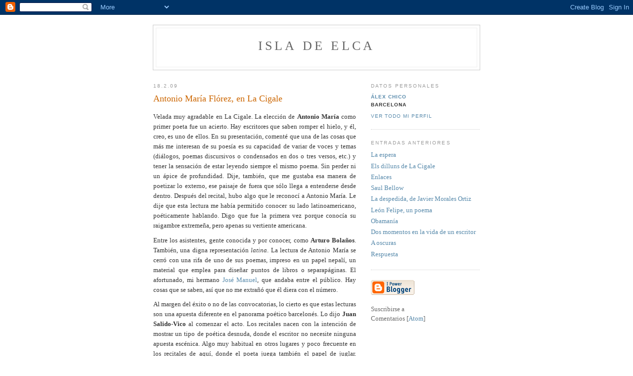

--- FILE ---
content_type: text/html; charset=UTF-8
request_url: https://iselca.blogspot.com/2009/02/antonio-maria-florez-en-la-cigale.html?showComment=1234974600000
body_size: 7279
content:
<!DOCTYPE html PUBLIC "-//W3C//DTD XHTML 1.0 Strict//EN" "http://www.w3.org/TR/xhtml1/DTD/xhtml1-strict.dtd">

<html xmlns="http://www.w3.org/1999/xhtml" xml:lang="en" lang="en" dir="ltr">
<head>
  <title>Isla de Elca: Antonio María Flórez, en La Cigale</title>

  <script type="text/javascript">(function() { (function(){function b(g){this.t={};this.tick=function(h,m,f){var n=f!=void 0?f:(new Date).getTime();this.t[h]=[n,m];if(f==void 0)try{window.console.timeStamp("CSI/"+h)}catch(q){}};this.getStartTickTime=function(){return this.t.start[0]};this.tick("start",null,g)}var a;if(window.performance)var e=(a=window.performance.timing)&&a.responseStart;var p=e>0?new b(e):new b;window.jstiming={Timer:b,load:p};if(a){var c=a.navigationStart;c>0&&e>=c&&(window.jstiming.srt=e-c)}if(a){var d=window.jstiming.load;
c>0&&e>=c&&(d.tick("_wtsrt",void 0,c),d.tick("wtsrt_","_wtsrt",e),d.tick("tbsd_","wtsrt_"))}try{a=null,window.chrome&&window.chrome.csi&&(a=Math.floor(window.chrome.csi().pageT),d&&c>0&&(d.tick("_tbnd",void 0,window.chrome.csi().startE),d.tick("tbnd_","_tbnd",c))),a==null&&window.gtbExternal&&(a=window.gtbExternal.pageT()),a==null&&window.external&&(a=window.external.pageT,d&&c>0&&(d.tick("_tbnd",void 0,window.external.startE),d.tick("tbnd_","_tbnd",c))),a&&(window.jstiming.pt=a)}catch(g){}})();window.tickAboveFold=function(b){var a=0;if(b.offsetParent){do a+=b.offsetTop;while(b=b.offsetParent)}b=a;b<=750&&window.jstiming.load.tick("aft")};var k=!1;function l(){k||(k=!0,window.jstiming.load.tick("firstScrollTime"))}window.addEventListener?window.addEventListener("scroll",l,!1):window.attachEvent("onscroll",l);
 })();</script><script type="text/javascript">function a(){var b=window.location.href,c=b.split("?");switch(c.length){case 1:return b+"?m=1";case 2:return c[1].search("(^|&)m=")>=0?null:b+"&m=1";default:return null}}var d=navigator.userAgent;if(d.indexOf("Mobile")!=-1&&d.indexOf("WebKit")!=-1&&d.indexOf("iPad")==-1||d.indexOf("Opera Mini")!=-1||d.indexOf("IEMobile")!=-1){var e=a();e&&window.location.replace(e)};
</script><meta http-equiv="Content-Type" content="text/html; charset=UTF-8" />
<meta name="generator" content="Blogger" />
<link rel="icon" type="image/vnd.microsoft.icon" href="https://www.blogger.com/favicon.ico"/>
<link rel="alternate" type="application/atom+xml" title="Isla de Elca - Atom" href="https://iselca.blogspot.com/feeds/posts/default" />
<link rel="alternate" type="application/rss+xml" title="Isla de Elca - RSS" href="https://iselca.blogspot.com/feeds/posts/default?alt=rss" />
<link rel="service.post" type="application/atom+xml" title="Isla de Elca - Atom" href="https://www.blogger.com/feeds/20596930/posts/default" />
<link rel="alternate" type="application/atom+xml" title="Isla de Elca - Atom" href="https://iselca.blogspot.com/feeds/3823884505759890280/comments/default" />
<link rel="stylesheet" type="text/css" href="https://www.blogger.com/static/v1/v-css/1601750677-blog_controls.css"/>
<link rel="stylesheet" type="text/css" href="https://www.blogger.com/dyn-css/authorization.css?targetBlogID=20596930&zx=0948f100-282b-4cf0-ae6d-51109dbd26e8"/>


  <style type="text/css">
/*
-----------------------------------------------
Blogger Template Style
Name:     Minima
Designer: Douglas Bowman
URL:      www.stopdesign.com
Date:     26 Feb 2004
----------------------------------------------- */


body {
  background:#fff;
  margin:0;
  padding:40px 20px;
  font:x-small Georgia,Serif;
  text-align:center;
  color:#333;
  font-size/* */:/**/small;
  font-size: /**/small;
  }
a:link {
  color:#58a;
  text-decoration:none;
  }
a:visited {
  color:#969;
  text-decoration:none;
  }
a:hover {
  color:#c60;
  text-decoration:underline;
  }
a img {
  border-width:0;
  }


/* Header
----------------------------------------------- */
@media all {
  #header {
    width:660px;
    margin:0 auto 10px;
    border:1px solid #ccc;
    }
  }
@media handheld {
  #header {
    width:90%;
    }
  }
#blog-title {
  margin:5px 5px 0;
  padding:20px 20px .25em;
  border:1px solid #eee;
  border-width:1px 1px 0;
  font-size:200%;
  line-height:1.2em;
  font-weight:normal;
  color:#666;
  text-transform:uppercase;
  letter-spacing:.2em;
  }
#blog-title a {
  color:#666;
  text-decoration:none;
  }
#blog-title a:hover {
  color:#c60;
  }
#description {
  margin:0 5px 5px;
  padding:0 20px 20px;
  border:1px solid #eee;
  border-width:0 1px 1px;
  max-width:700px;
  font:78%/1.4em "Trebuchet MS",Trebuchet,Arial,Verdana,Sans-serif;
  text-transform:uppercase;
  letter-spacing:.2em;
  color:#999;
  }

/* Content
----------------------------------------------- */
@media all {
  #content {
    width:660px;
    margin:0 auto;
    padding:0;
    text-align:left;
    }
  #main {
    width:410px;
    float:left;
    }
  #sidebar {
    width:220px;
    float:right;
    }
  }
@media handheld {
  #content {
    width:90%;
    }
  #main {
    width:100%;
    float:none;
    }
  #sidebar {
    width:100%;
    float:none;
    }
  }

/* Headings
----------------------------------------------- */
h2 {
  margin:1.5em 0 .75em;
  font:78%/1.4em "Trebuchet MS",Trebuchet,Arial,Verdana,Sans-serif;
  text-transform:uppercase;
  letter-spacing:.2em;
  color:#999;
  }


/* Posts
----------------------------------------------- */
@media all {
  .date-header {
    margin:1.5em 0 .5em;
    }
  .post {
    margin:.5em 0 1.5em;
    border-bottom:1px dotted #ccc;
    padding-bottom:1.5em;
    }
  }
@media handheld {
  .date-header {
    padding:0 1.5em 0 1.5em;
    }
  .post {
    padding:0 1.5em 0 1.5em;
    }
  }
.post-title {
  margin:.25em 0 0;
  padding:0 0 4px;
  font-size:140%;
  font-weight:normal;
  line-height:1.4em;
  color:#c60;
  }
.post-title a, .post-title a:visited, .post-title strong {
  display:block;
  text-decoration:none;
  color:#c60;
  font-weight:normal;
  }
.post-title strong, .post-title a:hover {
  color:#333;
  }
.post div {
  margin:0 0 .75em;
  line-height:1.6em;
  }
p.post-footer {
  margin:-.25em 0 0;
  color:#ccc;
  }
.post-footer em, .comment-link {
  font:78%/1.4em "Trebuchet MS",Trebuchet,Arial,Verdana,Sans-serif;
  text-transform:uppercase;
  letter-spacing:.1em;
  }
.post-footer em {
  font-style:normal;
  color:#999;
  margin-right:.6em;
  }
.comment-link {
  margin-left:.6em;
  }
.post img {
  padding:4px;
  border:1px solid #ddd;
  }
.post blockquote {
  margin:1em 20px;
  }
.post blockquote p {
  margin:.75em 0;
  }


/* Comments
----------------------------------------------- */
#comments h4 {
  margin:1em 0;
  font:bold 78%/1.6em "Trebuchet MS",Trebuchet,Arial,Verdana,Sans-serif;
  text-transform:uppercase;
  letter-spacing:.2em;
  color:#999;
  }
#comments h4 strong {
  font-size:130%;
  }
#comments-block {
  margin:1em 0 1.5em;
  line-height:1.6em;
  }
#comments-block dt {
  margin:.5em 0;
  }
#comments-block dd {
  margin:.25em 0 0;
  }
#comments-block dd.comment-timestamp {
  margin:-.25em 0 2em;
  font:78%/1.4em "Trebuchet MS",Trebuchet,Arial,Verdana,Sans-serif;
  text-transform:uppercase;
  letter-spacing:.1em;
  }
#comments-block dd p {
  margin:0 0 .75em;
  }
.deleted-comment {
  font-style:italic;
  color:gray;
  }
.paging-control-container {
  float: right;
  margin: 0px 6px 0px 0px;
  font-size: 80%;
}
.unneeded-paging-control {
  visibility: hidden;
}

/* Sidebar Content
----------------------------------------------- */
#sidebar ul {
  margin:0 0 1.5em;
  padding:0 0 1.5em;
  border-bottom:1px dotted #ccc;
  list-style:none;
  }
#sidebar li {
  margin:0;
  padding:0 0 .25em 15px;
  text-indent:-15px;
  line-height:1.5em;
  }
#sidebar p {
  color:#666;
  line-height:1.5em;
  }


/* Profile
----------------------------------------------- */
#profile-container {
  margin:0 0 1.5em;
  border-bottom:1px dotted #ccc;
  padding-bottom:1.5em;
  }
.profile-datablock {
  margin:.5em 0 .5em;
  }
.profile-img {
  display:inline;
  }
.profile-img img {
  float:left;
  padding:4px;
  border:1px solid #ddd;
  margin:0 8px 3px 0;
  }
.profile-data {
  margin:0;
  font:bold 78%/1.6em "Trebuchet MS",Trebuchet,Arial,Verdana,Sans-serif;
  text-transform:uppercase;
  letter-spacing:.1em;
  }
.profile-data strong {
  display:none;
  }
.profile-textblock {
  margin:0 0 .5em;
  }
.profile-link {
  margin:0;
  font:78%/1.4em "Trebuchet MS",Trebuchet,Arial,Verdana,Sans-serif;
  text-transform:uppercase;
  letter-spacing:.1em;
  }


/* Footer
----------------------------------------------- */
#footer {
  width:660px;
  clear:both;
  margin:0 auto;
  }
#footer hr {
  display:none;
  }
#footer p {
  margin:0;
  padding-top:15px;
  font:78%/1.6em "Trebuchet MS",Trebuchet,Verdana,Sans-serif;
  text-transform:uppercase;
  letter-spacing:.1em;
  }


/* Feeds
----------------------------------------------- */
#blogfeeds {
  }
#postfeeds {
  }
  </style>

<meta name='google-adsense-platform-account' content='ca-host-pub-1556223355139109'/>
<meta name='google-adsense-platform-domain' content='blogspot.com'/>
<!-- --><style type="text/css">@import url(//www.blogger.com/static/v1/v-css/navbar/3334278262-classic.css);
div.b-mobile {display:none;}
</style>

</head>

<body><script type="text/javascript">
    function setAttributeOnload(object, attribute, val) {
      if(window.addEventListener) {
        window.addEventListener('load',
          function(){ object[attribute] = val; }, false);
      } else {
        window.attachEvent('onload', function(){ object[attribute] = val; });
      }
    }
  </script>
<div id="navbar-iframe-container"></div>
<script type="text/javascript" src="https://apis.google.com/js/platform.js"></script>
<script type="text/javascript">
      gapi.load("gapi.iframes:gapi.iframes.style.bubble", function() {
        if (gapi.iframes && gapi.iframes.getContext) {
          gapi.iframes.getContext().openChild({
              url: 'https://www.blogger.com/navbar/20596930?origin\x3dhttps://iselca.blogspot.com',
              where: document.getElementById("navbar-iframe-container"),
              id: "navbar-iframe"
          });
        }
      });
    </script>

<div id="header">

  <h1 id="blog-title">
    <a href="http://iselca.blogspot.com/">
	Isla de Elca
	</a>
  </h1>
  <p id="description"></p>

</div>

<!-- Begin #content -->
<div id="content">


<!-- Begin #main -->
<div id="main"><div id="main2">



    
  <h2 class="date-header">18.2.09</h2>
  

  
     
  <!-- Begin .post -->
  <div class="post"><a name="3823884505759890280"></a>
         
    <h3 class="post-title">
	 
	 Antonio María Flórez, en La Cigale
	 
    </h3>
    

	         <div class="post-body">
	<div>
      <div style="clear:both;"></div><div align="justify">Velada muy agradable en La Cigale. La elección de <strong>Antonio María</strong> como primer poeta fue un acierto. Hay escritores que saben romper el hielo, y él, creo, es uno de ellos. En su presentación, comenté que una de las cosas que más me interesan de su poesía es su capacidad de variar de voces y temas (diálogos, poemas discursivos o condensados en dos o tres versos, etc.) y tener la sensación de estar leyendo siempre el mismo poema. Sin perder ni un ápice de profundidad. Dije, también, que me gustaba esa manera de poetizar lo externo, ese paisaje de fuera que sólo llega a entenderse desde dentro. Después del recital, hubo algo que le reconocí a Antonio María. Le dije que esta lectura me había permitido conocer su lado latinoamericano, poéticamente hablando. Digo que fue la primera vez porque conocía su raigambre extremeña, pero apenas su vertiente americana.  </div><div align="justify">Entre los asistentes, gente conocida y por conocer, como <strong>Arturo Bolaños</strong>. También, una digna representación <em>latina</em>. La lectura de Antonio María se cerró con una rifa de uno de sus poemas, impreso en un papel nepalí, un material que emplea para diseñar puntos de libros o separapáginas. El afortunado, mi hermano <a href="http://www.memoriadeudnie.blogspot.com/">José Manuel</a>, que andaba entre el público. Hay cosas que se saben, así que no me extrañó que él diera con el número.</div><div align="justify">Al margen del éxito o no de las convocatorias, lo cierto es que estas lecturas son una apuesta diferente en el panorama poético barcelonés. Lo dijo <strong>Juan Salido-Vico</strong> al comenzar el acto. Los recitales nacen con la intención de mostrar un tipo de poética desnuda, donde el escritor no necesite ninguna apuesta escénica. Algo muy habitual en otros lugares y poco frecuente en los recitales de aquí, donde el poeta juega también el papel de juglar. Lecturas poco teatrales y menos performáticas. </div><div align="justify">En un par de lunes vendrá <strong>Agustín Calvo Galán</strong>, el director de <em>Las afinidades electivas</em>. </div><br /><br /><div align="justify"></div><img id="BLOGGER_PHOTO_ID_5304153708217834018" style="DISPLAY: block; MARGIN: 0px auto 10px; WIDTH: 320px; CURSOR: hand; HEIGHT: 240px; TEXT-ALIGN: center" alt="" src="https://blogger.googleusercontent.com/img/b/R29vZ2xl/AVvXsEg1USqSFWRGlThwWu7rdMVgxEDaBSYYlArzolmdmGxfil5NtUL-u1O281_Ezs5dp32sWkB0opqzudStTE9-3LrCYWvNZ8ly4iJF8rMDJjA5wpD5pnjhcYJlomIMBmCfyV0JSDGk/s320/P2161436.JPG" border="0" /> <div align="center">Con Antonio, Efi Cubero y Juan Salido-Vico</div><div style="clear:both; padding-bottom:0.25em"></div>
    </div>
    </div>
    
    <p class="post-footer">
      <em>entrada de Álex Chico a las 
    <a class="post-footer-link" href="http://iselca.blogspot.com/2009/02/antonio-maria-florez-en-la-cigale.html" title="permanent link"> 15:42 </a></em>
        <span class="item-control blog-admin pid-1606128001"><a style="border:none;" href="https://www.blogger.com/post-edit.g?blogID=20596930&postID=3823884505759890280&from=pencil" title="Editar entrada"><img class="icon-action" alt="" src="https://resources.blogblog.com/img/icon18_edit_allbkg.gif" height="18" width="18"></a></span>
    </p>
  
  </div>
  <!-- End .post -->
  
  
  
  <!-- Begin #comments -->
 
  <div id="comments">

	<a name="comments"></a>
    <h4>8 comentarios:</h4>
    <dl id="comments-block">
      
      
        <dt class="comment-poster" id="c5643187857434484446"><a name="c5643187857434484446"></a>
          <span style="line-height:16px" class="comment-icon blogger-comment-icon"><img src="https://resources.blogblog.com/img/b16-rounded.gif" alt="Blogger" style="display:inline;" /></span>&nbsp;<a href="https://www.blogger.com/profile/06207936598746682861" rel="nofollow">J. Manuel Chico</a> ha dicho...
        </dt>
        <dd class="comment-body">
          <p>Me alegró encontrarme con una lectura tan apetecible. Enhorabuena Álex, por comenzarla, y por permitirme el regalo final.<BR/><BR/>¡Un beso muy fuerte!</p>
        </dd>
        <dd class="comment-timestamp"><a href="http://iselca.blogspot.com/2009/02/antonio-maria-florez-en-la-cigale.html?showComment=1234974600000#c5643187857434484446" title="comment permalink">5:30 p. m.</a>
          <span class="item-control blog-admin pid-1211760783"><a style="border:none;" href="https://www.blogger.com/comment/delete/20596930/5643187857434484446" title="Eliminar comentario" ><span class="delete-comment-icon">&nbsp;</span></a></span>
        </dd>
      
        <dt class="comment-poster" id="c2509575221430626487"><a name="c2509575221430626487"></a>
          <span style="line-height:16px" class="comment-icon blogger-comment-icon"><img src="https://resources.blogblog.com/img/b16-rounded.gif" alt="Blogger" style="display:inline;" /></span>&nbsp;<a href="https://www.blogger.com/profile/18359809916884978624" rel="nofollow">Álex Chico</a> ha dicho...
        </dt>
        <dd class="comment-body">
          <p>No permití, jeje, sospeché.<BR/>Me alegro de que, también allí, encontraras tu casa.<BR/>Un abrazo.</p>
        </dd>
        <dd class="comment-timestamp"><a href="http://iselca.blogspot.com/2009/02/antonio-maria-florez-en-la-cigale.html?showComment=1234981560000#c2509575221430626487" title="comment permalink">7:26 p. m.</a>
          <span class="item-control blog-admin pid-1606128001"><a style="border:none;" href="https://www.blogger.com/comment/delete/20596930/2509575221430626487" title="Eliminar comentario" ><span class="delete-comment-icon">&nbsp;</span></a></span>
        </dd>
      
        <dt class="comment-poster" id="c7695826027082117943"><a name="c7695826027082117943"></a>
          <span style="line-height:16px" class="comment-icon anon-comment-icon"><img src="https://resources.blogblog.com/img/anon16-rounded.gif" alt="Anonymous" style="display:inline;" /></span>&nbsp;<span class="anon-comment-author">Anónimo</span> ha dicho...
        </dt>
        <dd class="comment-body">
          <p>Dios mio! que responsabilidad!! aunque ya me ha dicho Antonio Mª lo bien que estuvo todo y lo bien acompañado... que lástima que me perdiera!<BR/><BR/>con rifa incluida!! que bueno... <BR/><BR/>Hasta el 2!</p>
        </dd>
        <dd class="comment-timestamp"><a href="http://iselca.blogspot.com/2009/02/antonio-maria-florez-en-la-cigale.html?showComment=1235125440000#c7695826027082117943" title="comment permalink">11:24 a. m.</a>
          <span class="item-control blog-admin pid-2046324150"><a style="border:none;" href="https://www.blogger.com/comment/delete/20596930/7695826027082117943" title="Eliminar comentario" ><span class="delete-comment-icon">&nbsp;</span></a></span>
        </dd>
      
        <dt class="comment-poster" id="c222215465113807553"><a name="c222215465113807553"></a>
          <span style="line-height:16px" class="comment-icon blogger-comment-icon"><img src="https://resources.blogblog.com/img/b16-rounded.gif" alt="Blogger" style="display:inline;" /></span>&nbsp;<a href="https://www.blogger.com/profile/18359809916884978624" rel="nofollow">Álex Chico</a> ha dicho...
        </dt>
        <dd class="comment-body">
          <p>Por aquí andaremos, esperando.<BR/><BR/>Un fuerte abrazo, Agustín.</p>
        </dd>
        <dd class="comment-timestamp"><a href="http://iselca.blogspot.com/2009/02/antonio-maria-florez-en-la-cigale.html?showComment=1235149320000#c222215465113807553" title="comment permalink">6:02 p. m.</a>
          <span class="item-control blog-admin pid-1606128001"><a style="border:none;" href="https://www.blogger.com/comment/delete/20596930/222215465113807553" title="Eliminar comentario" ><span class="delete-comment-icon">&nbsp;</span></a></span>
        </dd>
      
        <dt class="comment-poster" id="c2469562291350832425"><a name="c2469562291350832425"></a>
          <span style="line-height:16px" class="comment-icon anon-comment-icon"><img src="https://resources.blogblog.com/img/anon16-rounded.gif" alt="Anonymous" style="display:inline;" /></span>&nbsp;<span class="anon-comment-author">Anónimo</span> ha dicho...
        </dt>
        <dd class="comment-body">
          <p>¡Menudo activista cultural está hecho este Chico!</p>
        </dd>
        <dd class="comment-timestamp"><a href="http://iselca.blogspot.com/2009/02/antonio-maria-florez-en-la-cigale.html?showComment=1235594940000#c2469562291350832425" title="comment permalink">9:49 p. m.</a>
          <span class="item-control blog-admin pid-2046324150"><a style="border:none;" href="https://www.blogger.com/comment/delete/20596930/2469562291350832425" title="Eliminar comentario" ><span class="delete-comment-icon">&nbsp;</span></a></span>
        </dd>
      
        <dt class="comment-poster" id="c3461561515345822070"><a name="c3461561515345822070"></a>
          <span style="line-height:16px" class="comment-icon blogger-comment-icon"><img src="https://resources.blogblog.com/img/b16-rounded.gif" alt="Blogger" style="display:inline;" /></span>&nbsp;<a href="https://www.blogger.com/profile/18359809916884978624" rel="nofollow">Álex Chico</a> ha dicho...
        </dt>
        <dd class="comment-body">
          <p>Formas de pasar el tiempo.<BR/><BR/>Un abrazo.</p>
        </dd>
        <dd class="comment-timestamp"><a href="http://iselca.blogspot.com/2009/02/antonio-maria-florez-en-la-cigale.html?showComment=1235658360000#c3461561515345822070" title="comment permalink">3:26 p. m.</a>
          <span class="item-control blog-admin pid-1606128001"><a style="border:none;" href="https://www.blogger.com/comment/delete/20596930/3461561515345822070" title="Eliminar comentario" ><span class="delete-comment-icon">&nbsp;</span></a></span>
        </dd>
      
        <dt class="comment-poster" id="c5686843098928005950"><a name="c5686843098928005950"></a>
          <span style="line-height:16px" class="comment-icon anon-comment-icon"><img src="https://resources.blogblog.com/img/anon16-rounded.gif" alt="Anonymous" style="display:inline;" /></span>&nbsp;<span class="anon-comment-author">Anónimo</span> ha dicho...
        </dt>
        <dd class="comment-body">
          <p>¡Qué pena que esté tan lejos y no pueda asistir a "reuniones" tan interesantes! ¡Y encima hay "regalitos"! (jejejé).<BR/>¡¡Cómo me gustaría perder el tiempo de estas formas!. Besitos, Mª José.</p>
        </dd>
        <dd class="comment-timestamp"><a href="http://iselca.blogspot.com/2009/02/antonio-maria-florez-en-la-cigale.html?showComment=1236068760000#c5686843098928005950" title="comment permalink">9:26 a. m.</a>
          <span class="item-control blog-admin pid-2046324150"><a style="border:none;" href="https://www.blogger.com/comment/delete/20596930/5686843098928005950" title="Eliminar comentario" ><span class="delete-comment-icon">&nbsp;</span></a></span>
        </dd>
      
        <dt class="comment-poster" id="c6073077213684581254"><a name="c6073077213684581254"></a>
          <span style="line-height:16px" class="comment-icon blogger-comment-icon"><img src="https://resources.blogblog.com/img/b16-rounded.gif" alt="Blogger" style="display:inline;" /></span>&nbsp;<a href="https://www.blogger.com/profile/18359809916884978624" rel="nofollow">Álex Chico</a> ha dicho...
        </dt>
        <dd class="comment-body">
          <p>Gracias, María José. Ojalá, eso sí, tenerte pronto por aquí. De verdad.<BR/><BR/>Un abrazo fuerte.</p>
        </dd>
        <dd class="comment-timestamp"><a href="http://iselca.blogspot.com/2009/02/antonio-maria-florez-en-la-cigale.html?showComment=1236097320000#c6073077213684581254" title="comment permalink">5:22 p. m.</a>
          <span class="item-control blog-admin pid-1606128001"><a style="border:none;" href="https://www.blogger.com/comment/delete/20596930/6073077213684581254" title="Eliminar comentario" ><span class="delete-comment-icon">&nbsp;</span></a></span>
        </dd>
      
      
    </dl>
		<p class="comment-timestamp">
      <a class="comment-link" href="https://www.blogger.com/comment/fullpage/post/20596930/3823884505759890280">Publicar un comentario</a>
    </p>
    <p id="postfeeds">Suscribirse a Enviar comentarios [<a target="_blank" href="https://iselca.blogspot.com/feeds/3823884505759890280/comments/default" type="application/atom+xml">Atom</a>]</p>
  
    


		<p class="comment-timestamp">
	<a href="http://iselca.blogspot.com/">&lt;&lt; Inicio</a>
    </p>
    </div>



  <!-- End #comments -->


</div></div>
<!-- End #main -->







<!-- Begin #sidebar -->
<div id="sidebar"><div id="sidebar2">
  
  
  <!-- Begin #profile-container -->

   <div id="profile-container"><h2 class="sidebar-title">Datos personales</h2>
<dl class="profile-datablock">
<dd class="profile-data"><strong>Nombre:</strong> <a rel="author" href="https://www.blogger.com/profile/18359809916884978624"> &Aacute;lex Chico </a></dd>
<dd class="profile-data"><strong>Lugar:</strong>  Barcelona </dd></dl>

<p class="profile-link"><a rel="author" href="https://www.blogger.com/profile/18359809916884978624">Ver todo mi perfil</a></p></div>
   
  <!-- End #profile -->
    
        

  
  <h2 class="sidebar-title">Entradas anteriores</h2>
    <ul id="recently">
    
        <li><a href="http://iselca.blogspot.com/2009/02/la-espera.html">La espera</a></li>
     
        <li><a href="http://iselca.blogspot.com/2009/02/els-dilluns-de-la-cigale.html">Els dilluns de La Cigale</a></li>
     
        <li><a href="http://iselca.blogspot.com/2009/02/enlaces.html">Enlaces</a></li>
     
        <li><a href="http://iselca.blogspot.com/2009/02/saul-bellow.html">Saul Bellow</a></li>
     
        <li><a href="http://iselca.blogspot.com/2009/01/la-despedida-de-javier-morales-ortiz.html">La despedida, de Javier Morales Ortiz</a></li>
     
        <li><a href="http://iselca.blogspot.com/2009/01/len-felipe-un-poema.html">Le&oacute;n Felipe, un poema</a></li>
     
        <li><a href="http://iselca.blogspot.com/2009/01/obamana.html">Obaman&iacute;a</a></li>
     
        <li><a href="http://iselca.blogspot.com/2009/01/dos-momentos-en-la-vida-de-un-escritor.html">Dos momentos en la vida de un escritor</a></li>
     
        <li><a href="http://iselca.blogspot.com/2009/01/oscuras.html">A oscuras</a></li>
     
        <li><a href="http://iselca.blogspot.com/2009/01/respuesta.html">Respuesta</a></li>
     
  </ul>
    

      <p id="powered-by"><a href="//www.blogger.com"><img src="https://lh3.googleusercontent.com/blogger_img_proxy/AEn0k_ulc4JKT1ybUk1O1Bb6Gi4iKJ-6aA_NVJEK-nNQerB82Kl12xJWrog7hJO3qv4f7Sa6wiU-6YlR7NCJY7HK-PrWmLUUKBQK8luptoRZ319U=s0-d" alt="Powered by Blogger"></a></p>
      <p id="blogfeeds">Suscribirse a<br />Comentarios [<a target="_blank" href="https://iselca.blogspot.com/feeds/posts/default" type="application/atom+xml">Atom</a>]</p>
  
  <!--
  <p>This is a paragraph of text that could go in the sidebar.</p>
  -->
  


</div></div>
<!-- End #sidebar -->


</div>
<!-- End #content -->



<!-- Begin #footer -->
<div id="footer"><hr />
  <p><!--This is an optional footer. If you want text here, place it inside these tags, and remove this comment. -->&nbsp;</p>

</div>
<!-- End #footer -->


<script type="text/javascript">
var gaJsHost = (("https:" == document.location.protocol) ? "https://ssl." : "http://www.");
document.write(unescape("%3Cscript src='" + gaJsHost + "google-analytics.com/ga.js' type='text/javascript'%3E%3C/script%3E"));
</script>
<script type="text/javascript">
try {
var pageTracker = _gat._getTracker("UA-1560429-2");
pageTracker._trackPageview();
} catch(err) {}</script>
</body>
</html>